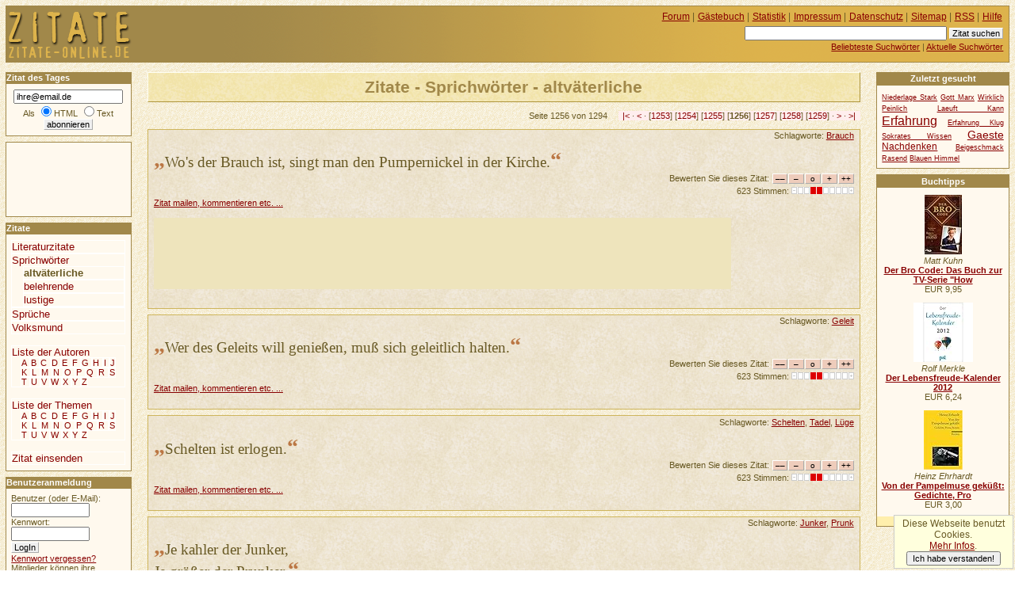

--- FILE ---
content_type: text/html
request_url: https://www.zitate-online.de/sprichwoerter/altvaeterliche/seite1256.html
body_size: 14745
content:
<!DOCTYPE HTML PUBLIC "-//W3C//DTD HTML 4.01//EN" "http://www.w3.org/TR/html4/strict.dtd">
<html lang="de">

  <head>
    <title>ZITATE-ONLINE.DE +++ Sprüche & Zitate +++ Sprichwörter / altväterliche</title>
    <meta http-equiv="content-type" content="text/html; charset=ISO-8859-1">
    <meta http-equiv="content-script-type" content="text/javascript">
    <meta name="description" content="Zitate aus der Rubrik Sprichwörter / altväterliche">
    <meta name="robots" content="NOODP">
    <script src="//www.google-analytics.com/urchin.js" type="text/javascript"></script>
    <script type="text/javascript">
     _uacct = "UA-149892-4";
     urchinTracker();
    </script>
    <script src="/ajax/bewerten.js" type="text/javascript"></script>
    <script src="/ajax/suchvorschlag.js" type="text/javascript"></script>
    <script src="/ajax/autorvorschlag.js" type="text/javascript"></script>
    <script src="/js/funktionen.js" type="text/javascript"></script>
    <link rel="start"  href="/">
    <link rel="contents"  href="/sitemap/">
    <link rel="copyright"  href="/impressum/">
    <link rel="help"  href="/hilfe/">
    
    
    
    
    <link rel="alternate" type="application/rss+xml" href="/zitatdestages.xml" title="Zitat des Tages">
    <link rel="alternate" type="application/rss+xml" href="/neuestezitate.xml" title="Die neuesten 10 Zitate">
    <link rel="stylesheet" type="text/css" href="/css/stil.css">
    
  </head>
  <body>
   <div id="inhalt">
    <h1>Zitate - Sprichwörter - altväterliche</h1><div id="werbungmitte"></div>
   <p class="blaetterleiste">Seite 1256 von 1294 <span class="pfeile"><a href="./" title="erste Seite">|&lt;</a> &middot; <a href="seite1255.html" title="vorherige Seite" rel="prev">&lt;</a> &middot;  [<a href="seite1253.html">1253</a>] [<a href="seite1254.html">1254</a>] [<a href="seite1255.html">1255</a>] [<strong>1256</strong>] [<a href="seite1257.html">1257</a>] [<a href="seite1258.html">1258</a>] [<a href="seite1259.html">1259</a>] &middot; <a href="seite1257.html" title="nächste Seite" rel="next">&gt;</a> &middot; <a href="seite1294.html" title="letzte Seite">&gt;|</a></span>
   </p>
   <div id="witz_3707" class="witz" >
    
     <p class="schlagworte">Schlagworte: <a href="/thema/brauch/">Brauch</a>
     </p>
     
    <p class="witztext">
     <span class="gf">&bdquo;</span>Wo's der Brauch ist, singt man den Pumpernickel in der Kirche.<span class="gf">&ldquo;</span>
    </p>
    <form class="bewertungsleiste" action="/bewerten.php" method="post" id="bewformular3707">
     <p>
      <input type="hidden" name="wid" value="3707" id="wid3707">
      <input type="hidden" name="zahl" value="623" id="zahl3707">
      <input type="hidden" name="punkte" value="-0.8571" id="punkte3707">
      <input type="hidden" name="zurueck" value="/sprichwoerter/altvaeterliche/seite1256.html">
      Bewerten Sie dieses Zitat: <input type="submit" value="&ndash;&ndash;" name="mm" id="mm3707"><input type="submit" value="&ndash;" name="m" id="m3707"><input type="submit" value="o" name="n" id="n3707"><input type="submit" value="+" name="p" id="p3707"><input type="submit" value="++" name="pp" id="pp3707">
     </p>
    </form>

    <p class="bewertung" id="bewertung3707">623 Stimmen: <img title="-0.8571 Punkte" alt="&#8211;" width="79" height="9" class="bewertung" src="/grafik/2r.gif"></p>
    <p class="detaillink">
     <a href="/sprichwoerter/altvaeterliche/3707/wos-der-brauch-ist-singt-man-den-pumpernickel.html" title="Wo's der Brauch ist, singt man den Pumpernickel">Zitat mailen, kommentieren etc. ...</a>
     
    </p>
    <p>




<!-- <a href="http://partners.webmasterplan.com/click.asp?ref=264955&amp;site=3662&amp;type=text&amp;tnb=23" class="extern"  style="font-size: 18px; font-weight: bold; font-family: arial,helvetica;">
Gratis Gedächtnistraining</a><br><span style="font-size: 12px;">Wissenschaftlich fundiert geistige Fitness testen und trainieren.</span>  <img src="http://banners.webmasterplan.com/view.asp?ref=264955&amp;site=3662&amp;type=text&amp;tnb=23&amp;js=1"  WIDTH="1" HEIGHT="1" alt="">
<br><br> //-->

<script type="text/javascript"><!--
google_ad_client = "pub-5140052208900112";
google_ad_width = 728;
google_ad_height = 90;
google_ad_format = "728x90_as";
google_ad_type = "text";
//2007-01-30: zitate-leaderboard-oben
google_ad_channel = "7845978810";
google_color_border = "EEE4CB";
google_color_bg = "EEE4CB";
google_color_link = "880000";
google_color_text = "000000";
google_color_url = "880000";
//--></script>
<script type="text/javascript"
  src="//pagead2.googlesyndication.com/pagead/show_ads.js">
</script>
    </p>
   </div>
   
   <div id="witz_5878" class="witz" >
    
     <p class="schlagworte">Schlagworte: <a href="/thema/geleit/">Geleit</a>
     </p>
     
    <p class="witztext">
     <span class="gf">&bdquo;</span>Wer des Geleits will genießen, muß sich geleitlich halten.<span class="gf">&ldquo;</span>
    </p>
    <form class="bewertungsleiste" action="/bewerten.php" method="post" id="bewformular5878">
     <p>
      <input type="hidden" name="wid" value="5878" id="wid5878">
      <input type="hidden" name="zahl" value="623" id="zahl5878">
      <input type="hidden" name="punkte" value="-0.8571" id="punkte5878">
      <input type="hidden" name="zurueck" value="/sprichwoerter/altvaeterliche/seite1256.html">
      Bewerten Sie dieses Zitat: <input type="submit" value="&ndash;&ndash;" name="mm" id="mm5878"><input type="submit" value="&ndash;" name="m" id="m5878"><input type="submit" value="o" name="n" id="n5878"><input type="submit" value="+" name="p" id="p5878"><input type="submit" value="++" name="pp" id="pp5878">
     </p>
    </form>

    <p class="bewertung" id="bewertung5878">623 Stimmen: <img title="-0.8571 Punkte" alt="&#8211;" width="79" height="9" class="bewertung" src="/grafik/2r.gif"></p>
    <p class="detaillink">
     <a href="/sprichwoerter/altvaeterliche/5878/wer-des-geleits-will-geniessen-muss-sich-geleitlich-halten.html" title="Wer des Geleits will genießen, muß sich geleitlich halten.">Zitat mailen, kommentieren etc. ...</a>
     
    </p>
    <p>
    </p>
   </div>
   
   <div id="witz_11755" class="witz" >
    
     <p class="schlagworte">Schlagworte: <a href="/thema/schelten/">Schelten</a>, <a href="/thema/tadel/">Tadel</a>, <a href="/thema/luege/">Lüge</a>
     </p>
     
    <p class="witztext">
     <span class="gf">&bdquo;</span>Schelten ist erlogen.<span class="gf">&ldquo;</span>
    </p>
    <form class="bewertungsleiste" action="/bewerten.php" method="post" id="bewformular11755">
     <p>
      <input type="hidden" name="wid" value="11755" id="wid11755">
      <input type="hidden" name="zahl" value="623" id="zahl11755">
      <input type="hidden" name="punkte" value="-0.8571" id="punkte11755">
      <input type="hidden" name="zurueck" value="/sprichwoerter/altvaeterliche/seite1256.html">
      Bewerten Sie dieses Zitat: <input type="submit" value="&ndash;&ndash;" name="mm" id="mm11755"><input type="submit" value="&ndash;" name="m" id="m11755"><input type="submit" value="o" name="n" id="n11755"><input type="submit" value="+" name="p" id="p11755"><input type="submit" value="++" name="pp" id="pp11755">
     </p>
    </form>

    <p class="bewertung" id="bewertung11755">623 Stimmen: <img title="-0.8571 Punkte" alt="&#8211;" width="79" height="9" class="bewertung" src="/grafik/2r.gif"></p>
    <p class="detaillink">
     <a href="/sprichwoerter/altvaeterliche/11755/schelten-ist-erlogen.html" title="Schelten ist erlogen.">Zitat mailen, kommentieren etc. ...</a>
     
    </p>
    <p>
    </p>
   </div>
   
   <div id="witz_7903" class="witz" >
    
     <p class="schlagworte">Schlagworte: <a href="/thema/junker/">Junker</a>, <a href="/thema/prunk/">Prunk</a>
     </p>
     
    <p class="witztext">
     <span class="gf">&bdquo;</span>Je kahler der Junker,<br />
 Je größer der Prunker.<span class="gf">&ldquo;</span>
    </p>
    <form class="bewertungsleiste" action="/bewerten.php" method="post" id="bewformular7903">
     <p>
      <input type="hidden" name="wid" value="7903" id="wid7903">
      <input type="hidden" name="zahl" value="623" id="zahl7903">
      <input type="hidden" name="punkte" value="-0.8571" id="punkte7903">
      <input type="hidden" name="zurueck" value="/sprichwoerter/altvaeterliche/seite1256.html">
      Bewerten Sie dieses Zitat: <input type="submit" value="&ndash;&ndash;" name="mm" id="mm7903"><input type="submit" value="&ndash;" name="m" id="m7903"><input type="submit" value="o" name="n" id="n7903"><input type="submit" value="+" name="p" id="p7903"><input type="submit" value="++" name="pp" id="pp7903">
     </p>
    </form>

    <p class="bewertung" id="bewertung7903">623 Stimmen: <img title="-0.8571 Punkte" alt="&#8211;" width="79" height="9" class="bewertung" src="/grafik/2r.gif"></p>
    <p class="detaillink">
     <a href="/sprichwoerter/altvaeterliche/7903/je-kahler-der-junker-je-groesser-der-prunker.html" title="Je kahler der Junker,
 Je größer der Prunker.">Zitat mailen, kommentieren etc. ...</a>
     
    </p>
    <p>
    </p>
   </div>
   
   <div id="witz_7922" class="witz" >
    
     <p class="schlagworte">Schlagworte: <a href="/thema/kaiser/">Kaiser</a>
     </p>
     
    <p class="witztext">
     <span class="gf">&bdquo;</span>Er hat wohl was, wenn der arme Kaiser nur was hätte.<span class="gf">&ldquo;</span>
    </p>
    <form class="bewertungsleiste" action="/bewerten.php" method="post" id="bewformular7922">
     <p>
      <input type="hidden" name="wid" value="7922" id="wid7922">
      <input type="hidden" name="zahl" value="623" id="zahl7922">
      <input type="hidden" name="punkte" value="-0.8571" id="punkte7922">
      <input type="hidden" name="zurueck" value="/sprichwoerter/altvaeterliche/seite1256.html">
      Bewerten Sie dieses Zitat: <input type="submit" value="&ndash;&ndash;" name="mm" id="mm7922"><input type="submit" value="&ndash;" name="m" id="m7922"><input type="submit" value="o" name="n" id="n7922"><input type="submit" value="+" name="p" id="p7922"><input type="submit" value="++" name="pp" id="pp7922">
     </p>
    </form>

    <p class="bewertung" id="bewertung7922">623 Stimmen: <img title="-0.8571 Punkte" alt="&#8211;" width="79" height="9" class="bewertung" src="/grafik/2r.gif"></p>
    <p class="detaillink">
     <a href="/sprichwoerter/altvaeterliche/7922/er-hat-wohl-was-wenn-der-arme-kaiser-nur-was-haette.html" title="Er hat wohl was, wenn der arme Kaiser nur was hätte.">Zitat mailen, kommentieren etc. ...</a>
     
    </p>
    <p>
    </p>
   </div>
   
   <div id="witz_9756" class="witz" >
    
     <p class="schlagworte">Schlagworte: <a href="/thema/mitmachen/">Mitmachen</a>, <a href="/thema/gruppenzwang/">Gruppenzwang</a>
     </p>
     
    <p class="witztext">
     <span class="gf">&bdquo;</span>Wer nicht mitmacht,<br />
 wird ausgelacht.<span class="gf">&ldquo;</span>
    </p>
    <form class="bewertungsleiste" action="/bewerten.php" method="post" id="bewformular9756">
     <p>
      <input type="hidden" name="wid" value="9756" id="wid9756">
      <input type="hidden" name="zahl" value="645" id="zahl9756">
      <input type="hidden" name="punkte" value="-0.8574" id="punkte9756">
      <input type="hidden" name="zurueck" value="/sprichwoerter/altvaeterliche/seite1256.html">
      Bewerten Sie dieses Zitat: <input type="submit" value="&ndash;&ndash;" name="mm" id="mm9756"><input type="submit" value="&ndash;" name="m" id="m9756"><input type="submit" value="o" name="n" id="n9756"><input type="submit" value="+" name="p" id="p9756"><input type="submit" value="++" name="pp" id="pp9756">
     </p>
    </form>

    <p class="bewertung" id="bewertung9756">645 Stimmen: <img title="-0.8574 Punkte" alt="&#8211;" width="79" height="9" class="bewertung" src="/grafik/2r.gif"></p>
    <p class="detaillink">
     <a href="/sprichwoerter/altvaeterliche/9756/wer-nicht-mitmacht-wird-ausgelacht.html" title="Wer nicht mitmacht,
 wird ausgelacht.">Zitat mailen, kommentieren etc. ...</a>
     
    </p>
    <p>
    </p>
   </div>
   
   <div id="witz_9293" class="witz" >
    
     <p class="schlagworte">Schlagworte: <a href="/thema/luege/">Lüge</a>
     </p>
     
    <p class="witztext">
     <span class="gf">&bdquo;</span>Allein lügen am besten.<span class="gf">&ldquo;</span>
    </p>
    <form class="bewertungsleiste" action="/bewerten.php" method="post" id="bewformular9293">
     <p>
      <input type="hidden" name="wid" value="9293" id="wid9293">
      <input type="hidden" name="zahl" value="631" id="zahl9293">
      <input type="hidden" name="punkte" value="-0.8574" id="punkte9293">
      <input type="hidden" name="zurueck" value="/sprichwoerter/altvaeterliche/seite1256.html">
      Bewerten Sie dieses Zitat: <input type="submit" value="&ndash;&ndash;" name="mm" id="mm9293"><input type="submit" value="&ndash;" name="m" id="m9293"><input type="submit" value="o" name="n" id="n9293"><input type="submit" value="+" name="p" id="p9293"><input type="submit" value="++" name="pp" id="pp9293">
     </p>
    </form>

    <p class="bewertung" id="bewertung9293">631 Stimmen: <img title="-0.8574 Punkte" alt="&#8211;" width="79" height="9" class="bewertung" src="/grafik/2r.gif"></p>
    <p class="detaillink">
     <a href="/sprichwoerter/altvaeterliche/9293/allein-luegen-am-besten.html" title="Allein lügen am besten.">Zitat mailen, kommentieren etc. ...</a>
     
    </p>
    <p>
    </p>
   </div>
   
   <div id="witz_9315" class="witz" >
    
     <p class="schlagworte">Schlagworte: <a href="/thema/luege/">Lüge</a>
     </p>
     
    <p class="witztext">
     <span class="gf">&bdquo;</span>Lügen in allen Formaten ist eine große Bibliothek.<span class="gf">&ldquo;</span>
    </p>
    <form class="bewertungsleiste" action="/bewerten.php" method="post" id="bewformular9315">
     <p>
      <input type="hidden" name="wid" value="9315" id="wid9315">
      <input type="hidden" name="zahl" value="631" id="zahl9315">
      <input type="hidden" name="punkte" value="-0.8574" id="punkte9315">
      <input type="hidden" name="zurueck" value="/sprichwoerter/altvaeterliche/seite1256.html">
      Bewerten Sie dieses Zitat: <input type="submit" value="&ndash;&ndash;" name="mm" id="mm9315"><input type="submit" value="&ndash;" name="m" id="m9315"><input type="submit" value="o" name="n" id="n9315"><input type="submit" value="+" name="p" id="p9315"><input type="submit" value="++" name="pp" id="pp9315">
     </p>
    </form>

    <p class="bewertung" id="bewertung9315">631 Stimmen: <img title="-0.8574 Punkte" alt="&#8211;" width="79" height="9" class="bewertung" src="/grafik/2r.gif"></p>
    <p class="detaillink">
     <a href="/sprichwoerter/altvaeterliche/9315/luegen-in-allen-formaten-ist-eine-grosse-bibliothek.html" title="Lügen in allen Formaten ist eine große Bibliothek.">Zitat mailen, kommentieren etc. ...</a>
     
    </p>
    <p>
    </p>
   </div>
   
   <div id="witz_14175" class="witz" >
    
     <p class="schlagworte">Schlagworte: <a href="/thema/wahrheit/">Wahrheit</a>, <a href="/thema/seltenheit/">Seltenheit</a>
     </p>
     
    <p class="witztext">
     <span class="gf">&bdquo;</span>Wahrheit ist ein selten Wildbret.<span class="gf">&ldquo;</span>
    </p>
    <form class="bewertungsleiste" action="/bewerten.php" method="post" id="bewformular14175">
     <p>
      <input type="hidden" name="wid" value="14175" id="wid14175">
      <input type="hidden" name="zahl" value="631" id="zahl14175">
      <input type="hidden" name="punkte" value="-0.8574" id="punkte14175">
      <input type="hidden" name="zurueck" value="/sprichwoerter/altvaeterliche/seite1256.html">
      Bewerten Sie dieses Zitat: <input type="submit" value="&ndash;&ndash;" name="mm" id="mm14175"><input type="submit" value="&ndash;" name="m" id="m14175"><input type="submit" value="o" name="n" id="n14175"><input type="submit" value="+" name="p" id="p14175"><input type="submit" value="++" name="pp" id="pp14175">
     </p>
    </form>

    <p class="bewertung" id="bewertung14175">631 Stimmen: <img title="-0.8574 Punkte" alt="&#8211;" width="79" height="9" class="bewertung" src="/grafik/2r.gif"></p>
    <p class="detaillink">
     <a href="/sprichwoerter/altvaeterliche/14175/wahrheit-ist-ein-selten-wildbret.html" title="Wahrheit ist ein selten Wildbret.">Zitat mailen, kommentieren etc. ...</a>
     
    </p>
    <p>
    </p>
   </div>
   
   <div id="witz_12166" class="witz" >
    
     <p class="schlagworte">Schlagworte: <a href="/thema/schwaben/">Schwaben</a>, <a href="/thema/helden/">Helden</a>, <a href="/thema/frosch/">Frosch</a>
     </p>
     
    <p class="witztext">
     <span class="gf">&bdquo;</span>Hier stehn wir Helden, sprach der Frosch zum Schwaben.<span class="gf">&ldquo;</span>
    </p>
    <form class="bewertungsleiste" action="/bewerten.php" method="post" id="bewformular12166">
     <p>
      <input type="hidden" name="wid" value="12166" id="wid12166">
      <input type="hidden" name="zahl" value="624" id="zahl12166">
      <input type="hidden" name="punkte" value="-0.8574" id="punkte12166">
      <input type="hidden" name="zurueck" value="/sprichwoerter/altvaeterliche/seite1256.html">
      Bewerten Sie dieses Zitat: <input type="submit" value="&ndash;&ndash;" name="mm" id="mm12166"><input type="submit" value="&ndash;" name="m" id="m12166"><input type="submit" value="o" name="n" id="n12166"><input type="submit" value="+" name="p" id="p12166"><input type="submit" value="++" name="pp" id="pp12166">
     </p>
    </form>

    <p class="bewertung" id="bewertung12166">624 Stimmen: <img title="-0.8574 Punkte" alt="&#8211;" width="79" height="9" class="bewertung" src="/grafik/2r.gif"></p>
    <p class="detaillink">
     <a href="/sprichwoerter/altvaeterliche/12166/hier-stehn-wir-helden-sprach-der-frosch-zum-schwaben.html" title="Hier stehn wir Helden, sprach der Frosch zum Schwaben.">Zitat mailen, kommentieren etc. ...</a>
     
    </p>
    <p>
    </p>
   </div>
   
   <p class="blaetterleiste">Seite 1256 von 1294 <span class="pfeile"><a href="./" title="erste Seite">|&lt;</a> &middot; <a href="seite1255.html" title="vorherige Seite">&lt;</a> &middot;  [<a href="./">1</a>] [<a href="seite2.html">2</a>] [<a href="seite3.html">3</a>] [<a href="seite4.html">4</a>] [<a href="seite5.html">5</a>] [<a href="seite6.html">6</a>] [<a href="seite7.html">7</a>] [<a href="seite8.html">8</a>] [<a href="seite9.html">9</a>] [<a href="seite10.html">10</a>] [<a href="seite11.html">11</a>] [<a href="seite12.html">12</a>] [<a href="seite13.html">13</a>] [<a href="seite14.html">14</a>] [<a href="seite15.html">15</a>] [<a href="seite16.html">16</a>] [<a href="seite17.html">17</a>] [<a href="seite18.html">18</a>] [<a href="seite19.html">19</a>] [<a href="seite20.html">20</a>] [<a href="seite21.html">21</a>] [<a href="seite22.html">22</a>] [<a href="seite23.html">23</a>] [<a href="seite24.html">24</a>] [<a href="seite25.html">25</a>] [<a href="seite26.html">26</a>] [<a href="seite27.html">27</a>] [<a href="seite28.html">28</a>] [<a href="seite29.html">29</a>] [<a href="seite30.html">30</a>] [<a href="seite31.html">31</a>] [<a href="seite32.html">32</a>] [<a href="seite33.html">33</a>] [<a href="seite34.html">34</a>] [<a href="seite35.html">35</a>] [<a href="seite36.html">36</a>] [<a href="seite37.html">37</a>] [<a href="seite38.html">38</a>] [<a href="seite39.html">39</a>] [<a href="seite40.html">40</a>] [<a href="seite41.html">41</a>] [<a href="seite42.html">42</a>] [<a href="seite43.html">43</a>] [<a href="seite44.html">44</a>] [<a href="seite45.html">45</a>] [<a href="seite46.html">46</a>] [<a href="seite47.html">47</a>] [<a href="seite48.html">48</a>] [<a href="seite49.html">49</a>] [<a href="seite50.html">50</a>] [<a href="seite51.html">51</a>] [<a href="seite52.html">52</a>] [<a href="seite53.html">53</a>] [<a href="seite54.html">54</a>] [<a href="seite55.html">55</a>] [<a href="seite56.html">56</a>] [<a href="seite57.html">57</a>] [<a href="seite58.html">58</a>] [<a href="seite59.html">59</a>] [<a href="seite60.html">60</a>] [<a href="seite61.html">61</a>] [<a href="seite62.html">62</a>] [<a href="seite63.html">63</a>] [<a href="seite64.html">64</a>] [<a href="seite65.html">65</a>] [<a href="seite66.html">66</a>] [<a href="seite67.html">67</a>] [<a href="seite68.html">68</a>] [<a href="seite69.html">69</a>] [<a href="seite70.html">70</a>] [<a href="seite71.html">71</a>] [<a href="seite72.html">72</a>] [<a href="seite73.html">73</a>] [<a href="seite74.html">74</a>] [<a href="seite75.html">75</a>] [<a href="seite76.html">76</a>] [<a href="seite77.html">77</a>] [<a href="seite78.html">78</a>] [<a href="seite79.html">79</a>] [<a href="seite80.html">80</a>] [<a href="seite81.html">81</a>] [<a href="seite82.html">82</a>] [<a href="seite83.html">83</a>] [<a href="seite84.html">84</a>] [<a href="seite85.html">85</a>] [<a href="seite86.html">86</a>] [<a href="seite87.html">87</a>] [<a href="seite88.html">88</a>] [<a href="seite89.html">89</a>] [<a href="seite90.html">90</a>] [<a href="seite91.html">91</a>] [<a href="seite92.html">92</a>] [<a href="seite93.html">93</a>] [<a href="seite94.html">94</a>] [<a href="seite95.html">95</a>] [<a href="seite96.html">96</a>] [<a href="seite97.html">97</a>] [<a href="seite98.html">98</a>] [<a href="seite99.html">99</a>] [<a href="seite100.html">100</a>] [<a href="seite101.html">101</a>] [<a href="seite102.html">102</a>] [<a href="seite103.html">103</a>] [<a href="seite104.html">104</a>] [<a href="seite105.html">105</a>] [<a href="seite106.html">106</a>] [<a href="seite107.html">107</a>] [<a href="seite108.html">108</a>] [<a href="seite109.html">109</a>] [<a href="seite110.html">110</a>] [<a href="seite111.html">111</a>] [<a href="seite112.html">112</a>] [<a href="seite113.html">113</a>] [<a href="seite114.html">114</a>] [<a href="seite115.html">115</a>] [<a href="seite116.html">116</a>] [<a href="seite117.html">117</a>] [<a href="seite118.html">118</a>] [<a href="seite119.html">119</a>] [<a href="seite120.html">120</a>] [<a href="seite121.html">121</a>] [<a href="seite122.html">122</a>] [<a href="seite123.html">123</a>] [<a href="seite124.html">124</a>] [<a href="seite125.html">125</a>] [<a href="seite126.html">126</a>] [<a href="seite127.html">127</a>] [<a href="seite128.html">128</a>] [<a href="seite129.html">129</a>] [<a href="seite130.html">130</a>] [<a href="seite131.html">131</a>] [<a href="seite132.html">132</a>] [<a href="seite133.html">133</a>] [<a href="seite134.html">134</a>] [<a href="seite135.html">135</a>] [<a href="seite136.html">136</a>] [<a href="seite137.html">137</a>] [<a href="seite138.html">138</a>] [<a href="seite139.html">139</a>] [<a href="seite140.html">140</a>] [<a href="seite141.html">141</a>] [<a href="seite142.html">142</a>] [<a href="seite143.html">143</a>] [<a href="seite144.html">144</a>] [<a href="seite145.html">145</a>] [<a href="seite146.html">146</a>] [<a href="seite147.html">147</a>] [<a href="seite148.html">148</a>] [<a href="seite149.html">149</a>] [<a href="seite150.html">150</a>] [<a href="seite151.html">151</a>] [<a href="seite152.html">152</a>] [<a href="seite153.html">153</a>] [<a href="seite154.html">154</a>] [<a href="seite155.html">155</a>] [<a href="seite156.html">156</a>] [<a href="seite157.html">157</a>] [<a href="seite158.html">158</a>] [<a href="seite159.html">159</a>] [<a href="seite160.html">160</a>] [<a href="seite161.html">161</a>] [<a href="seite162.html">162</a>] [<a href="seite163.html">163</a>] [<a href="seite164.html">164</a>] [<a href="seite165.html">165</a>] [<a href="seite166.html">166</a>] [<a href="seite167.html">167</a>] [<a href="seite168.html">168</a>] [<a href="seite169.html">169</a>] [<a href="seite170.html">170</a>] [<a href="seite171.html">171</a>] [<a href="seite172.html">172</a>] [<a href="seite173.html">173</a>] [<a href="seite174.html">174</a>] [<a href="seite175.html">175</a>] [<a href="seite176.html">176</a>] [<a href="seite177.html">177</a>] [<a href="seite178.html">178</a>] [<a href="seite179.html">179</a>] [<a href="seite180.html">180</a>] [<a href="seite181.html">181</a>] [<a href="seite182.html">182</a>] [<a href="seite183.html">183</a>] [<a href="seite184.html">184</a>] [<a href="seite185.html">185</a>] [<a href="seite186.html">186</a>] [<a href="seite187.html">187</a>] [<a href="seite188.html">188</a>] [<a href="seite189.html">189</a>] [<a href="seite190.html">190</a>] [<a href="seite191.html">191</a>] [<a href="seite192.html">192</a>] [<a href="seite193.html">193</a>] [<a href="seite194.html">194</a>] [<a href="seite195.html">195</a>] [<a href="seite196.html">196</a>] [<a href="seite197.html">197</a>] [<a href="seite198.html">198</a>] [<a href="seite199.html">199</a>] [<a href="seite200.html">200</a>] [<a href="seite201.html">201</a>] [<a href="seite202.html">202</a>] [<a href="seite203.html">203</a>] [<a href="seite204.html">204</a>] [<a href="seite205.html">205</a>] [<a href="seite206.html">206</a>] [<a href="seite207.html">207</a>] [<a href="seite208.html">208</a>] [<a href="seite209.html">209</a>] [<a href="seite210.html">210</a>] [<a href="seite211.html">211</a>] [<a href="seite212.html">212</a>] [<a href="seite213.html">213</a>] [<a href="seite214.html">214</a>] [<a href="seite215.html">215</a>] [<a href="seite216.html">216</a>] [<a href="seite217.html">217</a>] [<a href="seite218.html">218</a>] [<a href="seite219.html">219</a>] [<a href="seite220.html">220</a>] [<a href="seite221.html">221</a>] [<a href="seite222.html">222</a>] [<a href="seite223.html">223</a>] [<a href="seite224.html">224</a>] [<a href="seite225.html">225</a>] [<a href="seite226.html">226</a>] [<a href="seite227.html">227</a>] [<a href="seite228.html">228</a>] [<a href="seite229.html">229</a>] [<a href="seite230.html">230</a>] [<a href="seite231.html">231</a>] [<a href="seite232.html">232</a>] [<a href="seite233.html">233</a>] [<a href="seite234.html">234</a>] [<a href="seite235.html">235</a>] [<a href="seite236.html">236</a>] [<a href="seite237.html">237</a>] [<a href="seite238.html">238</a>] [<a href="seite239.html">239</a>] [<a href="seite240.html">240</a>] [<a href="seite241.html">241</a>] [<a href="seite242.html">242</a>] [<a href="seite243.html">243</a>] [<a href="seite244.html">244</a>] [<a href="seite245.html">245</a>] [<a href="seite246.html">246</a>] [<a href="seite247.html">247</a>] [<a href="seite248.html">248</a>] [<a href="seite249.html">249</a>] [<a href="seite250.html">250</a>] [<a href="seite251.html">251</a>] [<a href="seite252.html">252</a>] [<a href="seite253.html">253</a>] [<a href="seite254.html">254</a>] [<a href="seite255.html">255</a>] [<a href="seite256.html">256</a>] [<a href="seite257.html">257</a>] [<a href="seite258.html">258</a>] [<a href="seite259.html">259</a>] [<a href="seite260.html">260</a>] [<a href="seite261.html">261</a>] [<a href="seite262.html">262</a>] [<a href="seite263.html">263</a>] [<a href="seite264.html">264</a>] [<a href="seite265.html">265</a>] [<a href="seite266.html">266</a>] [<a href="seite267.html">267</a>] [<a href="seite268.html">268</a>] [<a href="seite269.html">269</a>] [<a href="seite270.html">270</a>] [<a href="seite271.html">271</a>] [<a href="seite272.html">272</a>] [<a href="seite273.html">273</a>] [<a href="seite274.html">274</a>] [<a href="seite275.html">275</a>] [<a href="seite276.html">276</a>] [<a href="seite277.html">277</a>] [<a href="seite278.html">278</a>] [<a href="seite279.html">279</a>] [<a href="seite280.html">280</a>] [<a href="seite281.html">281</a>] [<a href="seite282.html">282</a>] [<a href="seite283.html">283</a>] [<a href="seite284.html">284</a>] [<a href="seite285.html">285</a>] [<a href="seite286.html">286</a>] [<a href="seite287.html">287</a>] [<a href="seite288.html">288</a>] [<a href="seite289.html">289</a>] [<a href="seite290.html">290</a>] [<a href="seite291.html">291</a>] [<a href="seite292.html">292</a>] [<a href="seite293.html">293</a>] [<a href="seite294.html">294</a>] [<a href="seite295.html">295</a>] [<a href="seite296.html">296</a>] [<a href="seite297.html">297</a>] [<a href="seite298.html">298</a>] [<a href="seite299.html">299</a>] [<a href="seite300.html">300</a>] [<a href="seite301.html">301</a>] [<a href="seite302.html">302</a>] [<a href="seite303.html">303</a>] [<a href="seite304.html">304</a>] [<a href="seite305.html">305</a>] [<a href="seite306.html">306</a>] [<a href="seite307.html">307</a>] [<a href="seite308.html">308</a>] [<a href="seite309.html">309</a>] [<a href="seite310.html">310</a>] [<a href="seite311.html">311</a>] [<a href="seite312.html">312</a>] [<a href="seite313.html">313</a>] [<a href="seite314.html">314</a>] [<a href="seite315.html">315</a>] [<a href="seite316.html">316</a>] [<a href="seite317.html">317</a>] [<a href="seite318.html">318</a>] [<a href="seite319.html">319</a>] [<a href="seite320.html">320</a>] [<a href="seite321.html">321</a>] [<a href="seite322.html">322</a>] [<a href="seite323.html">323</a>] [<a href="seite324.html">324</a>] [<a href="seite325.html">325</a>] [<a href="seite326.html">326</a>] [<a href="seite327.html">327</a>] [<a href="seite328.html">328</a>] [<a href="seite329.html">329</a>] [<a href="seite330.html">330</a>] [<a href="seite331.html">331</a>] [<a href="seite332.html">332</a>] [<a href="seite333.html">333</a>] [<a href="seite334.html">334</a>] [<a href="seite335.html">335</a>] [<a href="seite336.html">336</a>] [<a href="seite337.html">337</a>] [<a href="seite338.html">338</a>] [<a href="seite339.html">339</a>] [<a href="seite340.html">340</a>] [<a href="seite341.html">341</a>] [<a href="seite342.html">342</a>] [<a href="seite343.html">343</a>] [<a href="seite344.html">344</a>] [<a href="seite345.html">345</a>] [<a href="seite346.html">346</a>] [<a href="seite347.html">347</a>] [<a href="seite348.html">348</a>] [<a href="seite349.html">349</a>] [<a href="seite350.html">350</a>] [<a href="seite351.html">351</a>] [<a href="seite352.html">352</a>] [<a href="seite353.html">353</a>] [<a href="seite354.html">354</a>] [<a href="seite355.html">355</a>] [<a href="seite356.html">356</a>] [<a href="seite357.html">357</a>] [<a href="seite358.html">358</a>] [<a href="seite359.html">359</a>] [<a href="seite360.html">360</a>] [<a href="seite361.html">361</a>] [<a href="seite362.html">362</a>] [<a href="seite363.html">363</a>] [<a href="seite364.html">364</a>] [<a href="seite365.html">365</a>] [<a href="seite366.html">366</a>] [<a href="seite367.html">367</a>] [<a href="seite368.html">368</a>] [<a href="seite369.html">369</a>] [<a href="seite370.html">370</a>] [<a href="seite371.html">371</a>] [<a href="seite372.html">372</a>] [<a href="seite373.html">373</a>] [<a href="seite374.html">374</a>] [<a href="seite375.html">375</a>] [<a href="seite376.html">376</a>] [<a href="seite377.html">377</a>] [<a href="seite378.html">378</a>] [<a href="seite379.html">379</a>] [<a href="seite380.html">380</a>] [<a href="seite381.html">381</a>] [<a href="seite382.html">382</a>] [<a href="seite383.html">383</a>] [<a href="seite384.html">384</a>] [<a href="seite385.html">385</a>] [<a href="seite386.html">386</a>] [<a href="seite387.html">387</a>] [<a href="seite388.html">388</a>] [<a href="seite389.html">389</a>] [<a href="seite390.html">390</a>] [<a href="seite391.html">391</a>] [<a href="seite392.html">392</a>] [<a href="seite393.html">393</a>] [<a href="seite394.html">394</a>] [<a href="seite395.html">395</a>] [<a href="seite396.html">396</a>] [<a href="seite397.html">397</a>] [<a href="seite398.html">398</a>] [<a href="seite399.html">399</a>] [<a href="seite400.html">400</a>] [<a href="seite401.html">401</a>] [<a href="seite402.html">402</a>] [<a href="seite403.html">403</a>] [<a href="seite404.html">404</a>] [<a href="seite405.html">405</a>] [<a href="seite406.html">406</a>] [<a href="seite407.html">407</a>] [<a href="seite408.html">408</a>] [<a href="seite409.html">409</a>] [<a href="seite410.html">410</a>] [<a href="seite411.html">411</a>] [<a href="seite412.html">412</a>] [<a href="seite413.html">413</a>] [<a href="seite414.html">414</a>] [<a href="seite415.html">415</a>] [<a href="seite416.html">416</a>] [<a href="seite417.html">417</a>] [<a href="seite418.html">418</a>] [<a href="seite419.html">419</a>] [<a href="seite420.html">420</a>] [<a href="seite421.html">421</a>] [<a href="seite422.html">422</a>] [<a href="seite423.html">423</a>] [<a href="seite424.html">424</a>] [<a href="seite425.html">425</a>] [<a href="seite426.html">426</a>] [<a href="seite427.html">427</a>] [<a href="seite428.html">428</a>] [<a href="seite429.html">429</a>] [<a href="seite430.html">430</a>] [<a href="seite431.html">431</a>] [<a href="seite432.html">432</a>] [<a href="seite433.html">433</a>] [<a href="seite434.html">434</a>] [<a href="seite435.html">435</a>] [<a href="seite436.html">436</a>] [<a href="seite437.html">437</a>] [<a href="seite438.html">438</a>] [<a href="seite439.html">439</a>] [<a href="seite440.html">440</a>] [<a href="seite441.html">441</a>] [<a href="seite442.html">442</a>] [<a href="seite443.html">443</a>] [<a href="seite444.html">444</a>] [<a href="seite445.html">445</a>] [<a href="seite446.html">446</a>] [<a href="seite447.html">447</a>] [<a href="seite448.html">448</a>] [<a href="seite449.html">449</a>] [<a href="seite450.html">450</a>] [<a href="seite451.html">451</a>] [<a href="seite452.html">452</a>] [<a href="seite453.html">453</a>] [<a href="seite454.html">454</a>] [<a href="seite455.html">455</a>] [<a href="seite456.html">456</a>] [<a href="seite457.html">457</a>] [<a href="seite458.html">458</a>] [<a href="seite459.html">459</a>] [<a href="seite460.html">460</a>] [<a href="seite461.html">461</a>] [<a href="seite462.html">462</a>] [<a href="seite463.html">463</a>] [<a href="seite464.html">464</a>] [<a href="seite465.html">465</a>] [<a href="seite466.html">466</a>] [<a href="seite467.html">467</a>] [<a href="seite468.html">468</a>] [<a href="seite469.html">469</a>] [<a href="seite470.html">470</a>] [<a href="seite471.html">471</a>] [<a href="seite472.html">472</a>] [<a href="seite473.html">473</a>] [<a href="seite474.html">474</a>] [<a href="seite475.html">475</a>] [<a href="seite476.html">476</a>] [<a href="seite477.html">477</a>] [<a href="seite478.html">478</a>] [<a href="seite479.html">479</a>] [<a href="seite480.html">480</a>] [<a href="seite481.html">481</a>] [<a href="seite482.html">482</a>] [<a href="seite483.html">483</a>] [<a href="seite484.html">484</a>] [<a href="seite485.html">485</a>] [<a href="seite486.html">486</a>] [<a href="seite487.html">487</a>] [<a href="seite488.html">488</a>] [<a href="seite489.html">489</a>] [<a href="seite490.html">490</a>] [<a href="seite491.html">491</a>] [<a href="seite492.html">492</a>] [<a href="seite493.html">493</a>] [<a href="seite494.html">494</a>] [<a href="seite495.html">495</a>] [<a href="seite496.html">496</a>] [<a href="seite497.html">497</a>] [<a href="seite498.html">498</a>] [<a href="seite499.html">499</a>] [<a href="seite500.html">500</a>] [<a href="seite501.html">501</a>] [<a href="seite502.html">502</a>] [<a href="seite503.html">503</a>] [<a href="seite504.html">504</a>] [<a href="seite505.html">505</a>] [<a href="seite506.html">506</a>] [<a href="seite507.html">507</a>] [<a href="seite508.html">508</a>] [<a href="seite509.html">509</a>] [<a href="seite510.html">510</a>] [<a href="seite511.html">511</a>] [<a href="seite512.html">512</a>] [<a href="seite513.html">513</a>] [<a href="seite514.html">514</a>] [<a href="seite515.html">515</a>] [<a href="seite516.html">516</a>] [<a href="seite517.html">517</a>] [<a href="seite518.html">518</a>] [<a href="seite519.html">519</a>] [<a href="seite520.html">520</a>] [<a href="seite521.html">521</a>] [<a href="seite522.html">522</a>] [<a href="seite523.html">523</a>] [<a href="seite524.html">524</a>] [<a href="seite525.html">525</a>] [<a href="seite526.html">526</a>] [<a href="seite527.html">527</a>] [<a href="seite528.html">528</a>] [<a href="seite529.html">529</a>] [<a href="seite530.html">530</a>] [<a href="seite531.html">531</a>] [<a href="seite532.html">532</a>] [<a href="seite533.html">533</a>] [<a href="seite534.html">534</a>] [<a href="seite535.html">535</a>] [<a href="seite536.html">536</a>] [<a href="seite537.html">537</a>] [<a href="seite538.html">538</a>] [<a href="seite539.html">539</a>] [<a href="seite540.html">540</a>] [<a href="seite541.html">541</a>] [<a href="seite542.html">542</a>] [<a href="seite543.html">543</a>] [<a href="seite544.html">544</a>] [<a href="seite545.html">545</a>] [<a href="seite546.html">546</a>] [<a href="seite547.html">547</a>] [<a href="seite548.html">548</a>] [<a href="seite549.html">549</a>] [<a href="seite550.html">550</a>] [<a href="seite551.html">551</a>] [<a href="seite552.html">552</a>] [<a href="seite553.html">553</a>] [<a href="seite554.html">554</a>] [<a href="seite555.html">555</a>] [<a href="seite556.html">556</a>] [<a href="seite557.html">557</a>] [<a href="seite558.html">558</a>] [<a href="seite559.html">559</a>] [<a href="seite560.html">560</a>] [<a href="seite561.html">561</a>] [<a href="seite562.html">562</a>] [<a href="seite563.html">563</a>] [<a href="seite564.html">564</a>] [<a href="seite565.html">565</a>] [<a href="seite566.html">566</a>] [<a href="seite567.html">567</a>] [<a href="seite568.html">568</a>] [<a href="seite569.html">569</a>] [<a href="seite570.html">570</a>] [<a href="seite571.html">571</a>] [<a href="seite572.html">572</a>] [<a href="seite573.html">573</a>] [<a href="seite574.html">574</a>] [<a href="seite575.html">575</a>] [<a href="seite576.html">576</a>] [<a href="seite577.html">577</a>] [<a href="seite578.html">578</a>] [<a href="seite579.html">579</a>] [<a href="seite580.html">580</a>] [<a href="seite581.html">581</a>] [<a href="seite582.html">582</a>] [<a href="seite583.html">583</a>] [<a href="seite584.html">584</a>] [<a href="seite585.html">585</a>] [<a href="seite586.html">586</a>] [<a href="seite587.html">587</a>] [<a href="seite588.html">588</a>] [<a href="seite589.html">589</a>] [<a href="seite590.html">590</a>] [<a href="seite591.html">591</a>] [<a href="seite592.html">592</a>] [<a href="seite593.html">593</a>] [<a href="seite594.html">594</a>] [<a href="seite595.html">595</a>] [<a href="seite596.html">596</a>] [<a href="seite597.html">597</a>] [<a href="seite598.html">598</a>] [<a href="seite599.html">599</a>] [<a href="seite600.html">600</a>] [<a href="seite601.html">601</a>] [<a href="seite602.html">602</a>] [<a href="seite603.html">603</a>] [<a href="seite604.html">604</a>] [<a href="seite605.html">605</a>] [<a href="seite606.html">606</a>] [<a href="seite607.html">607</a>] [<a href="seite608.html">608</a>] [<a href="seite609.html">609</a>] [<a href="seite610.html">610</a>] [<a href="seite611.html">611</a>] [<a href="seite612.html">612</a>] [<a href="seite613.html">613</a>] [<a href="seite614.html">614</a>] [<a href="seite615.html">615</a>] [<a href="seite616.html">616</a>] [<a href="seite617.html">617</a>] [<a href="seite618.html">618</a>] [<a href="seite619.html">619</a>] [<a href="seite620.html">620</a>] [<a href="seite621.html">621</a>] [<a href="seite622.html">622</a>] [<a href="seite623.html">623</a>] [<a href="seite624.html">624</a>] [<a href="seite625.html">625</a>] [<a href="seite626.html">626</a>] [<a href="seite627.html">627</a>] [<a href="seite628.html">628</a>] [<a href="seite629.html">629</a>] [<a href="seite630.html">630</a>] [<a href="seite631.html">631</a>] [<a href="seite632.html">632</a>] [<a href="seite633.html">633</a>] [<a href="seite634.html">634</a>] [<a href="seite635.html">635</a>] [<a href="seite636.html">636</a>] [<a href="seite637.html">637</a>] [<a href="seite638.html">638</a>] [<a href="seite639.html">639</a>] [<a href="seite640.html">640</a>] [<a href="seite641.html">641</a>] [<a href="seite642.html">642</a>] [<a href="seite643.html">643</a>] [<a href="seite644.html">644</a>] [<a href="seite645.html">645</a>] [<a href="seite646.html">646</a>] [<a href="seite647.html">647</a>] [<a href="seite648.html">648</a>] [<a href="seite649.html">649</a>] [<a href="seite650.html">650</a>] [<a href="seite651.html">651</a>] [<a href="seite652.html">652</a>] [<a href="seite653.html">653</a>] [<a href="seite654.html">654</a>] [<a href="seite655.html">655</a>] [<a href="seite656.html">656</a>] [<a href="seite657.html">657</a>] [<a href="seite658.html">658</a>] [<a href="seite659.html">659</a>] [<a href="seite660.html">660</a>] [<a href="seite661.html">661</a>] [<a href="seite662.html">662</a>] [<a href="seite663.html">663</a>] [<a href="seite664.html">664</a>] [<a href="seite665.html">665</a>] [<a href="seite666.html">666</a>] [<a href="seite667.html">667</a>] [<a href="seite668.html">668</a>] [<a href="seite669.html">669</a>] [<a href="seite670.html">670</a>] [<a href="seite671.html">671</a>] [<a href="seite672.html">672</a>] [<a href="seite673.html">673</a>] [<a href="seite674.html">674</a>] [<a href="seite675.html">675</a>] [<a href="seite676.html">676</a>] [<a href="seite677.html">677</a>] [<a href="seite678.html">678</a>] [<a href="seite679.html">679</a>] [<a href="seite680.html">680</a>] [<a href="seite681.html">681</a>] [<a href="seite682.html">682</a>] [<a href="seite683.html">683</a>] [<a href="seite684.html">684</a>] [<a href="seite685.html">685</a>] [<a href="seite686.html">686</a>] [<a href="seite687.html">687</a>] [<a href="seite688.html">688</a>] [<a href="seite689.html">689</a>] [<a href="seite690.html">690</a>] [<a href="seite691.html">691</a>] [<a href="seite692.html">692</a>] [<a href="seite693.html">693</a>] [<a href="seite694.html">694</a>] [<a href="seite695.html">695</a>] [<a href="seite696.html">696</a>] [<a href="seite697.html">697</a>] [<a href="seite698.html">698</a>] [<a href="seite699.html">699</a>] [<a href="seite700.html">700</a>] [<a href="seite701.html">701</a>] [<a href="seite702.html">702</a>] [<a href="seite703.html">703</a>] [<a href="seite704.html">704</a>] [<a href="seite705.html">705</a>] [<a href="seite706.html">706</a>] [<a href="seite707.html">707</a>] [<a href="seite708.html">708</a>] [<a href="seite709.html">709</a>] [<a href="seite710.html">710</a>] [<a href="seite711.html">711</a>] [<a href="seite712.html">712</a>] [<a href="seite713.html">713</a>] [<a href="seite714.html">714</a>] [<a href="seite715.html">715</a>] [<a href="seite716.html">716</a>] [<a href="seite717.html">717</a>] [<a href="seite718.html">718</a>] [<a href="seite719.html">719</a>] [<a href="seite720.html">720</a>] [<a href="seite721.html">721</a>] [<a href="seite722.html">722</a>] [<a href="seite723.html">723</a>] [<a href="seite724.html">724</a>] [<a href="seite725.html">725</a>] [<a href="seite726.html">726</a>] [<a href="seite727.html">727</a>] [<a href="seite728.html">728</a>] [<a href="seite729.html">729</a>] [<a href="seite730.html">730</a>] [<a href="seite731.html">731</a>] [<a href="seite732.html">732</a>] [<a href="seite733.html">733</a>] [<a href="seite734.html">734</a>] [<a href="seite735.html">735</a>] [<a href="seite736.html">736</a>] [<a href="seite737.html">737</a>] [<a href="seite738.html">738</a>] [<a href="seite739.html">739</a>] [<a href="seite740.html">740</a>] [<a href="seite741.html">741</a>] [<a href="seite742.html">742</a>] [<a href="seite743.html">743</a>] [<a href="seite744.html">744</a>] [<a href="seite745.html">745</a>] [<a href="seite746.html">746</a>] [<a href="seite747.html">747</a>] [<a href="seite748.html">748</a>] [<a href="seite749.html">749</a>] [<a href="seite750.html">750</a>] [<a href="seite751.html">751</a>] [<a href="seite752.html">752</a>] [<a href="seite753.html">753</a>] [<a href="seite754.html">754</a>] [<a href="seite755.html">755</a>] [<a href="seite756.html">756</a>] [<a href="seite757.html">757</a>] [<a href="seite758.html">758</a>] [<a href="seite759.html">759</a>] [<a href="seite760.html">760</a>] [<a href="seite761.html">761</a>] [<a href="seite762.html">762</a>] [<a href="seite763.html">763</a>] [<a href="seite764.html">764</a>] [<a href="seite765.html">765</a>] [<a href="seite766.html">766</a>] [<a href="seite767.html">767</a>] [<a href="seite768.html">768</a>] [<a href="seite769.html">769</a>] [<a href="seite770.html">770</a>] [<a href="seite771.html">771</a>] [<a href="seite772.html">772</a>] [<a href="seite773.html">773</a>] [<a href="seite774.html">774</a>] [<a href="seite775.html">775</a>] [<a href="seite776.html">776</a>] [<a href="seite777.html">777</a>] [<a href="seite778.html">778</a>] [<a href="seite779.html">779</a>] [<a href="seite780.html">780</a>] [<a href="seite781.html">781</a>] [<a href="seite782.html">782</a>] [<a href="seite783.html">783</a>] [<a href="seite784.html">784</a>] [<a href="seite785.html">785</a>] [<a href="seite786.html">786</a>] [<a href="seite787.html">787</a>] [<a href="seite788.html">788</a>] [<a href="seite789.html">789</a>] [<a href="seite790.html">790</a>] [<a href="seite791.html">791</a>] [<a href="seite792.html">792</a>] [<a href="seite793.html">793</a>] [<a href="seite794.html">794</a>] [<a href="seite795.html">795</a>] [<a href="seite796.html">796</a>] [<a href="seite797.html">797</a>] [<a href="seite798.html">798</a>] [<a href="seite799.html">799</a>] [<a href="seite800.html">800</a>] [<a href="seite801.html">801</a>] [<a href="seite802.html">802</a>] [<a href="seite803.html">803</a>] [<a href="seite804.html">804</a>] [<a href="seite805.html">805</a>] [<a href="seite806.html">806</a>] [<a href="seite807.html">807</a>] [<a href="seite808.html">808</a>] [<a href="seite809.html">809</a>] [<a href="seite810.html">810</a>] [<a href="seite811.html">811</a>] [<a href="seite812.html">812</a>] [<a href="seite813.html">813</a>] [<a href="seite814.html">814</a>] [<a href="seite815.html">815</a>] [<a href="seite816.html">816</a>] [<a href="seite817.html">817</a>] [<a href="seite818.html">818</a>] [<a href="seite819.html">819</a>] [<a href="seite820.html">820</a>] [<a href="seite821.html">821</a>] [<a href="seite822.html">822</a>] [<a href="seite823.html">823</a>] [<a href="seite824.html">824</a>] [<a href="seite825.html">825</a>] [<a href="seite826.html">826</a>] [<a href="seite827.html">827</a>] [<a href="seite828.html">828</a>] [<a href="seite829.html">829</a>] [<a href="seite830.html">830</a>] [<a href="seite831.html">831</a>] [<a href="seite832.html">832</a>] [<a href="seite833.html">833</a>] [<a href="seite834.html">834</a>] [<a href="seite835.html">835</a>] [<a href="seite836.html">836</a>] [<a href="seite837.html">837</a>] [<a href="seite838.html">838</a>] [<a href="seite839.html">839</a>] [<a href="seite840.html">840</a>] [<a href="seite841.html">841</a>] [<a href="seite842.html">842</a>] [<a href="seite843.html">843</a>] [<a href="seite844.html">844</a>] [<a href="seite845.html">845</a>] [<a href="seite846.html">846</a>] [<a href="seite847.html">847</a>] [<a href="seite848.html">848</a>] [<a href="seite849.html">849</a>] [<a href="seite850.html">850</a>] [<a href="seite851.html">851</a>] [<a href="seite852.html">852</a>] [<a href="seite853.html">853</a>] [<a href="seite854.html">854</a>] [<a href="seite855.html">855</a>] [<a href="seite856.html">856</a>] [<a href="seite857.html">857</a>] [<a href="seite858.html">858</a>] [<a href="seite859.html">859</a>] [<a href="seite860.html">860</a>] [<a href="seite861.html">861</a>] [<a href="seite862.html">862</a>] [<a href="seite863.html">863</a>] [<a href="seite864.html">864</a>] [<a href="seite865.html">865</a>] [<a href="seite866.html">866</a>] [<a href="seite867.html">867</a>] [<a href="seite868.html">868</a>] [<a href="seite869.html">869</a>] [<a href="seite870.html">870</a>] [<a href="seite871.html">871</a>] [<a href="seite872.html">872</a>] [<a href="seite873.html">873</a>] [<a href="seite874.html">874</a>] [<a href="seite875.html">875</a>] [<a href="seite876.html">876</a>] [<a href="seite877.html">877</a>] [<a href="seite878.html">878</a>] [<a href="seite879.html">879</a>] [<a href="seite880.html">880</a>] [<a href="seite881.html">881</a>] [<a href="seite882.html">882</a>] [<a href="seite883.html">883</a>] [<a href="seite884.html">884</a>] [<a href="seite885.html">885</a>] [<a href="seite886.html">886</a>] [<a href="seite887.html">887</a>] [<a href="seite888.html">888</a>] [<a href="seite889.html">889</a>] [<a href="seite890.html">890</a>] [<a href="seite891.html">891</a>] [<a href="seite892.html">892</a>] [<a href="seite893.html">893</a>] [<a href="seite894.html">894</a>] [<a href="seite895.html">895</a>] [<a href="seite896.html">896</a>] [<a href="seite897.html">897</a>] [<a href="seite898.html">898</a>] [<a href="seite899.html">899</a>] [<a href="seite900.html">900</a>] [<a href="seite901.html">901</a>] [<a href="seite902.html">902</a>] [<a href="seite903.html">903</a>] [<a href="seite904.html">904</a>] [<a href="seite905.html">905</a>] [<a href="seite906.html">906</a>] [<a href="seite907.html">907</a>] [<a href="seite908.html">908</a>] [<a href="seite909.html">909</a>] [<a href="seite910.html">910</a>] [<a href="seite911.html">911</a>] [<a href="seite912.html">912</a>] [<a href="seite913.html">913</a>] [<a href="seite914.html">914</a>] [<a href="seite915.html">915</a>] [<a href="seite916.html">916</a>] [<a href="seite917.html">917</a>] [<a href="seite918.html">918</a>] [<a href="seite919.html">919</a>] [<a href="seite920.html">920</a>] [<a href="seite921.html">921</a>] [<a href="seite922.html">922</a>] [<a href="seite923.html">923</a>] [<a href="seite924.html">924</a>] [<a href="seite925.html">925</a>] [<a href="seite926.html">926</a>] [<a href="seite927.html">927</a>] [<a href="seite928.html">928</a>] [<a href="seite929.html">929</a>] [<a href="seite930.html">930</a>] [<a href="seite931.html">931</a>] [<a href="seite932.html">932</a>] [<a href="seite933.html">933</a>] [<a href="seite934.html">934</a>] [<a href="seite935.html">935</a>] [<a href="seite936.html">936</a>] [<a href="seite937.html">937</a>] [<a href="seite938.html">938</a>] [<a href="seite939.html">939</a>] [<a href="seite940.html">940</a>] [<a href="seite941.html">941</a>] [<a href="seite942.html">942</a>] [<a href="seite943.html">943</a>] [<a href="seite944.html">944</a>] [<a href="seite945.html">945</a>] [<a href="seite946.html">946</a>] [<a href="seite947.html">947</a>] [<a href="seite948.html">948</a>] [<a href="seite949.html">949</a>] [<a href="seite950.html">950</a>] [<a href="seite951.html">951</a>] [<a href="seite952.html">952</a>] [<a href="seite953.html">953</a>] [<a href="seite954.html">954</a>] [<a href="seite955.html">955</a>] [<a href="seite956.html">956</a>] [<a href="seite957.html">957</a>] [<a href="seite958.html">958</a>] [<a href="seite959.html">959</a>] [<a href="seite960.html">960</a>] [<a href="seite961.html">961</a>] [<a href="seite962.html">962</a>] [<a href="seite963.html">963</a>] [<a href="seite964.html">964</a>] [<a href="seite965.html">965</a>] [<a href="seite966.html">966</a>] [<a href="seite967.html">967</a>] [<a href="seite968.html">968</a>] [<a href="seite969.html">969</a>] [<a href="seite970.html">970</a>] [<a href="seite971.html">971</a>] [<a href="seite972.html">972</a>] [<a href="seite973.html">973</a>] [<a href="seite974.html">974</a>] [<a href="seite975.html">975</a>] [<a href="seite976.html">976</a>] [<a href="seite977.html">977</a>] [<a href="seite978.html">978</a>] [<a href="seite979.html">979</a>] [<a href="seite980.html">980</a>] [<a href="seite981.html">981</a>] [<a href="seite982.html">982</a>] [<a href="seite983.html">983</a>] [<a href="seite984.html">984</a>] [<a href="seite985.html">985</a>] [<a href="seite986.html">986</a>] [<a href="seite987.html">987</a>] [<a href="seite988.html">988</a>] [<a href="seite989.html">989</a>] [<a href="seite990.html">990</a>] [<a href="seite991.html">991</a>] [<a href="seite992.html">992</a>] [<a href="seite993.html">993</a>] [<a href="seite994.html">994</a>] [<a href="seite995.html">995</a>] [<a href="seite996.html">996</a>] [<a href="seite997.html">997</a>] [<a href="seite998.html">998</a>] [<a href="seite999.html">999</a>] [<a href="seite1000.html">1000</a>] [<a href="seite1001.html">1001</a>] [<a href="seite1002.html">1002</a>] [<a href="seite1003.html">1003</a>] [<a href="seite1004.html">1004</a>] [<a href="seite1005.html">1005</a>] [<a href="seite1006.html">1006</a>] [<a href="seite1007.html">1007</a>] [<a href="seite1008.html">1008</a>] [<a href="seite1009.html">1009</a>] [<a href="seite1010.html">1010</a>] [<a href="seite1011.html">1011</a>] [<a href="seite1012.html">1012</a>] [<a href="seite1013.html">1013</a>] [<a href="seite1014.html">1014</a>] [<a href="seite1015.html">1015</a>] [<a href="seite1016.html">1016</a>] [<a href="seite1017.html">1017</a>] [<a href="seite1018.html">1018</a>] [<a href="seite1019.html">1019</a>] [<a href="seite1020.html">1020</a>] [<a href="seite1021.html">1021</a>] [<a href="seite1022.html">1022</a>] [<a href="seite1023.html">1023</a>] [<a href="seite1024.html">1024</a>] [<a href="seite1025.html">1025</a>] [<a href="seite1026.html">1026</a>] [<a href="seite1027.html">1027</a>] [<a href="seite1028.html">1028</a>] [<a href="seite1029.html">1029</a>] [<a href="seite1030.html">1030</a>] [<a href="seite1031.html">1031</a>] [<a href="seite1032.html">1032</a>] [<a href="seite1033.html">1033</a>] [<a href="seite1034.html">1034</a>] [<a href="seite1035.html">1035</a>] [<a href="seite1036.html">1036</a>] [<a href="seite1037.html">1037</a>] [<a href="seite1038.html">1038</a>] [<a href="seite1039.html">1039</a>] [<a href="seite1040.html">1040</a>] [<a href="seite1041.html">1041</a>] [<a href="seite1042.html">1042</a>] [<a href="seite1043.html">1043</a>] [<a href="seite1044.html">1044</a>] [<a href="seite1045.html">1045</a>] [<a href="seite1046.html">1046</a>] [<a href="seite1047.html">1047</a>] [<a href="seite1048.html">1048</a>] [<a href="seite1049.html">1049</a>] [<a href="seite1050.html">1050</a>] [<a href="seite1051.html">1051</a>] [<a href="seite1052.html">1052</a>] [<a href="seite1053.html">1053</a>] [<a href="seite1054.html">1054</a>] [<a href="seite1055.html">1055</a>] [<a href="seite1056.html">1056</a>] [<a href="seite1057.html">1057</a>] [<a href="seite1058.html">1058</a>] [<a href="seite1059.html">1059</a>] [<a href="seite1060.html">1060</a>] [<a href="seite1061.html">1061</a>] [<a href="seite1062.html">1062</a>] [<a href="seite1063.html">1063</a>] [<a href="seite1064.html">1064</a>] [<a href="seite1065.html">1065</a>] [<a href="seite1066.html">1066</a>] [<a href="seite1067.html">1067</a>] [<a href="seite1068.html">1068</a>] [<a href="seite1069.html">1069</a>] [<a href="seite1070.html">1070</a>] [<a href="seite1071.html">1071</a>] [<a href="seite1072.html">1072</a>] [<a href="seite1073.html">1073</a>] [<a href="seite1074.html">1074</a>] [<a href="seite1075.html">1075</a>] [<a href="seite1076.html">1076</a>] [<a href="seite1077.html">1077</a>] [<a href="seite1078.html">1078</a>] [<a href="seite1079.html">1079</a>] [<a href="seite1080.html">1080</a>] [<a href="seite1081.html">1081</a>] [<a href="seite1082.html">1082</a>] [<a href="seite1083.html">1083</a>] [<a href="seite1084.html">1084</a>] [<a href="seite1085.html">1085</a>] [<a href="seite1086.html">1086</a>] [<a href="seite1087.html">1087</a>] [<a href="seite1088.html">1088</a>] [<a href="seite1089.html">1089</a>] [<a href="seite1090.html">1090</a>] [<a href="seite1091.html">1091</a>] [<a href="seite1092.html">1092</a>] [<a href="seite1093.html">1093</a>] [<a href="seite1094.html">1094</a>] [<a href="seite1095.html">1095</a>] [<a href="seite1096.html">1096</a>] [<a href="seite1097.html">1097</a>] [<a href="seite1098.html">1098</a>] [<a href="seite1099.html">1099</a>] [<a href="seite1100.html">1100</a>] [<a href="seite1101.html">1101</a>] [<a href="seite1102.html">1102</a>] [<a href="seite1103.html">1103</a>] [<a href="seite1104.html">1104</a>] [<a href="seite1105.html">1105</a>] [<a href="seite1106.html">1106</a>] [<a href="seite1107.html">1107</a>] [<a href="seite1108.html">1108</a>] [<a href="seite1109.html">1109</a>] [<a href="seite1110.html">1110</a>] [<a href="seite1111.html">1111</a>] [<a href="seite1112.html">1112</a>] [<a href="seite1113.html">1113</a>] [<a href="seite1114.html">1114</a>] [<a href="seite1115.html">1115</a>] [<a href="seite1116.html">1116</a>] [<a href="seite1117.html">1117</a>] [<a href="seite1118.html">1118</a>] [<a href="seite1119.html">1119</a>] [<a href="seite1120.html">1120</a>] [<a href="seite1121.html">1121</a>] [<a href="seite1122.html">1122</a>] [<a href="seite1123.html">1123</a>] [<a href="seite1124.html">1124</a>] [<a href="seite1125.html">1125</a>] [<a href="seite1126.html">1126</a>] [<a href="seite1127.html">1127</a>] [<a href="seite1128.html">1128</a>] [<a href="seite1129.html">1129</a>] [<a href="seite1130.html">1130</a>] [<a href="seite1131.html">1131</a>] [<a href="seite1132.html">1132</a>] [<a href="seite1133.html">1133</a>] [<a href="seite1134.html">1134</a>] [<a href="seite1135.html">1135</a>] [<a href="seite1136.html">1136</a>] [<a href="seite1137.html">1137</a>] [<a href="seite1138.html">1138</a>] [<a href="seite1139.html">1139</a>] [<a href="seite1140.html">1140</a>] [<a href="seite1141.html">1141</a>] [<a href="seite1142.html">1142</a>] [<a href="seite1143.html">1143</a>] [<a href="seite1144.html">1144</a>] [<a href="seite1145.html">1145</a>] [<a href="seite1146.html">1146</a>] [<a href="seite1147.html">1147</a>] [<a href="seite1148.html">1148</a>] [<a href="seite1149.html">1149</a>] [<a href="seite1150.html">1150</a>] [<a href="seite1151.html">1151</a>] [<a href="seite1152.html">1152</a>] [<a href="seite1153.html">1153</a>] [<a href="seite1154.html">1154</a>] [<a href="seite1155.html">1155</a>] [<a href="seite1156.html">1156</a>] [<a href="seite1157.html">1157</a>] [<a href="seite1158.html">1158</a>] [<a href="seite1159.html">1159</a>] [<a href="seite1160.html">1160</a>] [<a href="seite1161.html">1161</a>] [<a href="seite1162.html">1162</a>] [<a href="seite1163.html">1163</a>] [<a href="seite1164.html">1164</a>] [<a href="seite1165.html">1165</a>] [<a href="seite1166.html">1166</a>] [<a href="seite1167.html">1167</a>] [<a href="seite1168.html">1168</a>] [<a href="seite1169.html">1169</a>] [<a href="seite1170.html">1170</a>] [<a href="seite1171.html">1171</a>] [<a href="seite1172.html">1172</a>] [<a href="seite1173.html">1173</a>] [<a href="seite1174.html">1174</a>] [<a href="seite1175.html">1175</a>] [<a href="seite1176.html">1176</a>] [<a href="seite1177.html">1177</a>] [<a href="seite1178.html">1178</a>] [<a href="seite1179.html">1179</a>] [<a href="seite1180.html">1180</a>] [<a href="seite1181.html">1181</a>] [<a href="seite1182.html">1182</a>] [<a href="seite1183.html">1183</a>] [<a href="seite1184.html">1184</a>] [<a href="seite1185.html">1185</a>] [<a href="seite1186.html">1186</a>] [<a href="seite1187.html">1187</a>] [<a href="seite1188.html">1188</a>] [<a href="seite1189.html">1189</a>] [<a href="seite1190.html">1190</a>] [<a href="seite1191.html">1191</a>] [<a href="seite1192.html">1192</a>] [<a href="seite1193.html">1193</a>] [<a href="seite1194.html">1194</a>] [<a href="seite1195.html">1195</a>] [<a href="seite1196.html">1196</a>] [<a href="seite1197.html">1197</a>] [<a href="seite1198.html">1198</a>] [<a href="seite1199.html">1199</a>] [<a href="seite1200.html">1200</a>] [<a href="seite1201.html">1201</a>] [<a href="seite1202.html">1202</a>] [<a href="seite1203.html">1203</a>] [<a href="seite1204.html">1204</a>] [<a href="seite1205.html">1205</a>] [<a href="seite1206.html">1206</a>] [<a href="seite1207.html">1207</a>] [<a href="seite1208.html">1208</a>] [<a href="seite1209.html">1209</a>] [<a href="seite1210.html">1210</a>] [<a href="seite1211.html">1211</a>] [<a href="seite1212.html">1212</a>] [<a href="seite1213.html">1213</a>] [<a href="seite1214.html">1214</a>] [<a href="seite1215.html">1215</a>] [<a href="seite1216.html">1216</a>] [<a href="seite1217.html">1217</a>] [<a href="seite1218.html">1218</a>] [<a href="seite1219.html">1219</a>] [<a href="seite1220.html">1220</a>] [<a href="seite1221.html">1221</a>] [<a href="seite1222.html">1222</a>] [<a href="seite1223.html">1223</a>] [<a href="seite1224.html">1224</a>] [<a href="seite1225.html">1225</a>] [<a href="seite1226.html">1226</a>] [<a href="seite1227.html">1227</a>] [<a href="seite1228.html">1228</a>] [<a href="seite1229.html">1229</a>] [<a href="seite1230.html">1230</a>] [<a href="seite1231.html">1231</a>] [<a href="seite1232.html">1232</a>] [<a href="seite1233.html">1233</a>] [<a href="seite1234.html">1234</a>] [<a href="seite1235.html">1235</a>] [<a href="seite1236.html">1236</a>] [<a href="seite1237.html">1237</a>] [<a href="seite1238.html">1238</a>] [<a href="seite1239.html">1239</a>] [<a href="seite1240.html">1240</a>] [<a href="seite1241.html">1241</a>] [<a href="seite1242.html">1242</a>] [<a href="seite1243.html">1243</a>] [<a href="seite1244.html">1244</a>] [<a href="seite1245.html">1245</a>] [<a href="seite1246.html">1246</a>] [<a href="seite1247.html">1247</a>] [<a href="seite1248.html">1248</a>] [<a href="seite1249.html">1249</a>] [<a href="seite1250.html">1250</a>] [<a href="seite1251.html">1251</a>] [<a href="seite1252.html">1252</a>] [<a href="seite1253.html">1253</a>] [<a href="seite1254.html">1254</a>] [<a href="seite1255.html">1255</a>] [<strong>1256</strong>] [<a href="seite1257.html">1257</a>] [<a href="seite1258.html">1258</a>] [<a href="seite1259.html">1259</a>] [<a href="seite1260.html">1260</a>] [<a href="seite1261.html">1261</a>] [<a href="seite1262.html">1262</a>] [<a href="seite1263.html">1263</a>] [<a href="seite1264.html">1264</a>] [<a href="seite1265.html">1265</a>] [<a href="seite1266.html">1266</a>] [<a href="seite1267.html">1267</a>] [<a href="seite1268.html">1268</a>] [<a href="seite1269.html">1269</a>] [<a href="seite1270.html">1270</a>] [<a href="seite1271.html">1271</a>] [<a href="seite1272.html">1272</a>] [<a href="seite1273.html">1273</a>] [<a href="seite1274.html">1274</a>] [<a href="seite1275.html">1275</a>] [<a href="seite1276.html">1276</a>] [<a href="seite1277.html">1277</a>] [<a href="seite1278.html">1278</a>] [<a href="seite1279.html">1279</a>] [<a href="seite1280.html">1280</a>] [<a href="seite1281.html">1281</a>] [<a href="seite1282.html">1282</a>] [<a href="seite1283.html">1283</a>] [<a href="seite1284.html">1284</a>] [<a href="seite1285.html">1285</a>] [<a href="seite1286.html">1286</a>] [<a href="seite1287.html">1287</a>] [<a href="seite1288.html">1288</a>] [<a href="seite1289.html">1289</a>] [<a href="seite1290.html">1290</a>] [<a href="seite1291.html">1291</a>] [<a href="seite1292.html">1292</a>] [<a href="seite1293.html">1293</a>] [<a href="seite1294.html">1294</a>] &middot; <a href="seite1257.html" title="nächste Seite">&gt;</a> &middot; <a href="seite1294.html" title="letzte Seite">&gt;|</a></span>
   </p>
    <p>Liste der <a href="uebersicht1.html">Zitate zum Thema Sprichwörter / altväterliche</a></p>
      <div id="rechts">


    <h2 class="infokasten">Zuletzt gesucht</h2>
    <div class="seitenkasten">

   <ul class="flach tagwolke">
     <li class="tag1"><a href="/stichworte/niederlage-stark/">Niederlage Stark</a></li>
     <li class="tag1"><a href="/stichworte/gott-marx/">Gott Marx</a></li>
     <li class="tag1"><a href="/stichworte/wirklich-peinlich/">Wirklich Peinlich</a></li>
     <li class="tag1"><a href="/stichworte/laeuft-kann/">Laeuft Kann</a></li>
     <li class="tag5"><a href="/stichworte/erfahrung/">Erfahrung</a></li>
     <li class="tag1"><a href="/stichworte/erfahrung-klug/">Erfahrung Klug</a></li>
     <li class="tag1"><a href="/stichworte/sokrates-wissen/">Sokrates Wissen</a></li>
     <li class="tag4"><a href="/stichworte/gaeste/">Gaeste</a></li>
     <li class="tag3"><a href="/stichworte/nachdenken/">Nachdenken</a></li>
     <li class="tag1"><a href="/stichworte/beigeschmack/">Beigeschmack</a></li>
     <li class="tag1"><a href="/stichworte/rasend/">Rasend</a></li>
     <li class="tag1"><a href="/stichworte/blauen-himmel/">Blauen Himmel</a></li>
   </ul>    </div>
   <div class="werbung">
<h2>Buchtipps</h2>
<div class="buch"><a href="http://www.amazon.de/exec/obidos/ASIN/386883091X/hahadewitzpor-21" class="extern" rel="nofollow"><img src="https://images-eu.ssl-images-amazon.com/images/I/41eEqPndYvL._SL75_.jpg" alt="Der Bro Code: Das Buch zur TV-" width="47" height="75" title="Matt Kuhn: Der Bro Code: Das Buch zur TV-Serie &#34;How I met your Mother&#34;"></a><br><em>Matt Kuhn</em><br><strong><a href="http://www.amazon.de/exec/obidos/ASIN/386883091X/hahadewitzpor-21" rel="nofollow" title="Matt Kuhn: Der Bro Code: Das Buch zur TV-Serie &#34;How I met your Mother&#34;" class="extern">Der Bro Code: Das Buch zur TV-Serie "How</a></strong><br>EUR 9,95<br></div>
<div class="buch"><a href="http://www.amazon.de/exec/obidos/ASIN/3923614446/hahadewitzpor-21" class="extern" rel="nofollow"><img src="https://images-eu.ssl-images-amazon.com/images/I/41En-ekPqzL._SL75_.jpg" alt="Der Lebensfreude-Kalender 2012" width="75" height="75" title="Rolf Merkle: Der Lebensfreude-Kalender 2012"></a><br><em>Rolf Merkle</em><br><strong><a href="http://www.amazon.de/exec/obidos/ASIN/3923614446/hahadewitzpor-21" rel="nofollow" title="Rolf Merkle: Der Lebensfreude-Kalender 2012" class="extern">Der Lebensfreude-Kalender 2012</a></strong><br>EUR 6,24<br></div>
<div class="buch"><a href="http://www.amazon.de/exec/obidos/ASIN/3150183324/hahadewitzpor-21" class="extern" rel="nofollow"><img src="https://images-eu.ssl-images-amazon.com/images/I/41qyqtxeb2L._SL75_.jpg" alt="Von der Pampelmuse geküßt: Ged" width="49" height="75" title="Heinz Ehrhardt: Von der Pampelmuse geküßt: Gedichte, Prosa, Szenen"></a><br><em>Heinz Ehrhardt</em><br><strong><a href="http://www.amazon.de/exec/obidos/ASIN/3150183324/hahadewitzpor-21" rel="nofollow" title="Heinz Ehrhardt: Von der Pampelmuse geküßt: Gedichte, Prosa, Szenen" class="extern">Von der Pampelmuse geküßt: Gedichte, Pro</a></strong><br>EUR 3,00<br></div>
<div class="amlink"><a href="http://www.amazon.de/exec/obidos/redirect?tag=hahadewitzpor-21&amp;creative=6742&amp;camp=1638&amp;link_code=ur2" class="extern" rel="nofollow">Amazon</a></div>    </div>

  </div>


   </div>
   <div id="links">
      <h2 class="infokasten">Zitat des Tages</h2>
      <form id="wdtabo" class="seitenkasten" action="/abonnieren.php" method="post">
        <div>
         <input alt="E-Mail" type="text" name="email" value="ihre@email.de" class="maxeingabefeld" onfocus="if(this.value=='ihre@email.de') this.value='';"><br>
         Als <input type="radio" name="htmltext" checked="checked" id="mailhtml" value="0"><label for="mailhtml">HTML</label>
         <input type="radio" name="htmltext" id="mailtext" value="1"><label for="mailtext">Text</label><br>
         <input type="submit" value="abonnieren" class="absendebutton">
        </div>
      </form>
<div id="werbungoben">
<script type="text/javascript"><!--
google_ad_client = "pub-5140052208900112";
google_ad_width = 120;
google_ad_height = 90;
google_ad_format = "120x90_0ads_al";
//2007-01-30: zitate-linkblock
google_ad_channel = "8166276088";
google_color_border = "FFF9EE";
google_color_bg = "FFF9EE";
google_color_link = "880000";
google_color_text = "000000";
google_color_url = "880000";
//--></script>
<script type="text/javascript"
  src="https://pagead2.googlesyndication.com/pagead/show_ads.js">
</script>
</div>
     <h2 class="infokasten">Zitate</h2>
     <ul id="navigation" class="seitenkasten">
      <li>
     <a href="/literaturzitate/">Literaturzitate</a>
      </li>
      <li class="aktuell">
     <a href="/sprichwoerter/">Sprichwörter</a>
       <ul>
        <li><strong>altväterliche</strong></li>
        <li><a href="/sprichwoerter/belehrende/">belehrende</a></li>
        <li><a href="/sprichwoerter/lustige/">lustige</a></li>
       </ul>
      </li>
      <li>
     <a href="/sprueche/">Sprüche</a>
      </li>
      <li>
     <a href="/volksmund/">Volksmund</a>
      </li>
      <li class="extra">
       <a href="/autor/">Liste der Autoren</a>
  
       <ul class="flach">
        <li>
         <a href="/autor/a/">A</a>
        </li>
        <li>
         <a href="/autor/b/">B</a>
        </li>
        <li>
         <a href="/autor/c/">C</a>
        </li>
        <li>
         <a href="/autor/d/">D</a>
        </li>
        <li>
         <a href="/autor/e/">E</a>
        </li>
        <li>
         <a href="/autor/f/">F</a>
        </li>
        <li>
         <a href="/autor/g/">G</a>
        </li>
        <li>
         <a href="/autor/h/">H</a>
        </li>
        <li>
         <a href="/autor/i/">I</a>
        </li>
        <li>
         <a href="/autor/j/">J</a>
        </li>
        <li>
         <a href="/autor/k/">K</a>
        </li>
        <li>
         <a href="/autor/l/">L</a>
        </li>
        <li>
         <a href="/autor/m/">M</a>
        </li>
        <li>
         <a href="/autor/n/">N</a>
        </li>
        <li>
         <a href="/autor/o/">O</a>
        </li>
        <li>
         <a href="/autor/p/">P</a>
        </li>
        <li>
         <a href="/autor/q/">Q</a>
        </li>
        <li>
         <a href="/autor/r/">R</a>
        </li>
        <li>
         <a href="/autor/s/">S</a>
        </li>
        <li>
         <a href="/autor/t/">T</a>
        </li>
        <li>
         <a href="/autor/u/">U</a>
        </li>
        <li>
         <a href="/autor/v/">V</a>
        </li>
        <li>
         <a href="/autor/w/">W</a>
        </li>
        <li>
         <a href="/autor/x/">X</a>
        </li>
        <li>
         <a href="/autor/y/">Y</a>
        </li>
        <li>
         <a href="/autor/z/">Z</a>
        </li>
       </ul>
      </li>
      <li class="extra">
       <a href="/thema/">Liste der Themen</a>

  
       <ul class="flach">
        <li>
         <a href="/thema/a/uebersicht/">A</a>
        </li>
        <li>
         <a href="/thema/b/uebersicht/">B</a>
        </li>
        <li>
         <a href="/thema/c/uebersicht/">C</a>
        </li>
        <li>
         <a href="/thema/d/uebersicht/">D</a>
        </li>
        <li>
         <a href="/thema/e/uebersicht/">E</a>
        </li>
        <li>
         <a href="/thema/f/uebersicht/">F</a>
        </li>
        <li>
         <a href="/thema/g/uebersicht/">G</a>
        </li>
        <li>
         <a href="/thema/h/uebersicht/">H</a>
        </li>
        <li>
         <a href="/thema/i/uebersicht/">I</a>
        </li>
        <li>
         <a href="/thema/j/uebersicht/">J</a>
        </li>
        <li>
         <a href="/thema/k/uebersicht/">K</a>
        </li>
        <li>
         <a href="/thema/l/uebersicht/">L</a>
        </li>
        <li>
         <a href="/thema/m/uebersicht/">M</a>
        </li>
        <li>
         <a href="/thema/n/uebersicht/">N</a>
        </li>
        <li>
         <a href="/thema/o/uebersicht/">O</a>
        </li>
        <li>
         <a href="/thema/p/uebersicht/">P</a>
        </li>
        <li>
         <a href="/thema/q/uebersicht/">Q</a>
        </li>
        <li>
         <a href="/thema/r/uebersicht/">R</a>
        </li>
        <li>
         <a href="/thema/s/uebersicht/">S</a>
        </li>
        <li>
         <a href="/thema/t/uebersicht/">T</a>
        </li>
        <li>
         <a href="/thema/u/uebersicht/">U</a>
        </li>
        <li>
         <a href="/thema/v/uebersicht/">V</a>
        </li>
        <li>
         <a href="/thema/w/uebersicht/">W</a>
        </li>
        <li>
         <a href="/thema/x/uebersicht/">X</a>
        </li>
        <li>
         <a href="/thema/y/uebersicht/">Y</a>
        </li>
        <li>
         <a href="/thema/z/uebersicht/">Z</a>
        </li>
       </ul>
      </li>
      <li class="extra"><a href="/zitat-einsenden/">Zitat einsenden</a></li>
     </ul>
   <h2 class="infokasten">Benutzeranmeldung</h2>
   <form action="/anmelden.php" method="post" id="loginfeld" class="seitenkasten">
    <p class="eingabefelder">
     <label for="benutzer">Benutzer (oder E-Mail):</label><br><input id="benutzer" type="text" alt="Benutzer" name="benutzer" value="" size="12"><br>
     <label for="passwort">Kennwort:</label><br><input id="passwort" type="password" alt="Kennwort" name="passwort" value="" size="12"><br>
     <input type="hidden" name="zurueck" value="/sprichwoerter/altvaeterliche/seite1256.html">
    </p>
    <p class="absendebutton">
     <input type="submit" value="LogIn" class="absendebutton"><br>
     <a href="/kwvergessen.php">Kennwort vergessen?</a>
    </p>
    <p>
     Mitglieder können ihre Lieblingszitate verwalten, im Forum diskutieren u.v.m. ...
     <br><a href="/registrieren.php">Schon angemeldet?</a><br>
     <a href="/benutzer/">Mitgliederliste</a><br>
    </p>
   </form>
  <h2 class="infokasten">Für Ihre Homepage</h2>
  <div id="webserviceinfo" class="seitenkasten">
   <ul>
    <li><a href="/servicetagestip/">Das Zitat des Tages</a></li>
    <li><a href="/servicezufallstext/">Das Zufallszitat</a></li>
    <li><a href="/module-plugins/">Module für WP/Joomla</a></li>
   </ul>
  </div>
 
  <h2 class="infokasten">Aktuelle Kommentare</h2>
  <div id="kommentarliste"  class="seitenkasten">
   <ul class="flach">
    <li>
      <p>
       <em> 25.09.2025, 01:55 Uhr</em>
       <strong><a href="/sprueche/politiker/16728/wir-koennen-nicht-alles-tun-aber-wir-muessen.html">Wir können nicht a...</a></strong><br>
       <em>hsm</em>:
       <a href="/sprueche/politiker/16728/wir-koennen-nicht-alles-tun-aber-wir-muessen.html#kommentar61842">Oft ist es besser etwas zu lassen, auch wenn man es tun könnte....</a>

     </p>
    </li>
    <li>
      <p>
       <em> 19.09.2025, 16:09 Uhr</em>
       <strong><a href="/sprichwoerter/altvaeterliche/4685/was-einer-gern-isst-das-ist-seine-speise.html">Was einer gern ißt...</a></strong><br>
       <em>hsm</em>:
       <a href="/sprichwoerter/altvaeterliche/4685/was-einer-gern-isst-das-ist-seine-speise.html#kommentar61841">Stimmt - und eine Kalorie kommt nicht allein.&#9749;&amp;#1 29360; &#128579;...</a>

     </p>
    </li>
    <li>
      <p>
       <em> 18.09.2025, 11:50 Uhr</em>
       <strong><a href="/sprichwoerter/altvaeterliche/4708/ewig-ist-ein-langer-kauf.html">Ewig ist ein lange...</a></strong><br>
       <em>hsm</em>:
       <a href="/sprichwoerter/altvaeterliche/4708/ewig-ist-ein-langer-kauf.html#kommentar61840">Zum Glück ist unser Leben nicht dehnbar wie Zeit und Raum.
Stellt euch mal eine...</a>

     </p>
    </li>
    <li>
      <p>
       <em> 04.09.2025, 10:46 Uhr</em>
       <strong><a href="/sprichwoerter/altvaeterliche/8885/des-menschen-leben-haengt-an-einem-zwirnsfaden.html">Des Menschen Leben...</a></strong><br>
       <em>hsm</em>:
       <a href="/sprichwoerter/altvaeterliche/8885/des-menschen-leben-haengt-an-einem-zwirnsfaden.html#kommentar61839">Und manchmal kann das Leben ein
ganz schönes Arschloch sein....</a>

     </p>
    </li>
    <li>
      <p>
       <em> 22.08.2025, 13:49 Uhr</em>
       <strong><a href="/sprueche/prominente/16944/wenn-die-menschen-nur-ueber-dinge-reden-wuerden.html">Wenn die Menschen ...</a></strong><br>
       <em>hsm</em>:
       <a href="/sprueche/prominente/16944/wenn-die-menschen-nur-ueber-dinge-reden-wuerden.html#kommentar61838">Man kann doch aber auch mit netten Menschen ein entspanntes und
gemütliches Pla...</a>

     </p>
    </li>
    <li>
      <p>
       <em> 22.08.2025, 09:30 Uhr</em>
       <strong><a href="/literaturzitate/allgemein/19788/nur-wer-sein-ziel-kennt-findet-den-weg.html">Nur wer sein Ziel ...</a></strong><br>
       <em>hsm</em>:
       <a href="/literaturzitate/allgemein/19788/nur-wer-sein-ziel-kennt-findet-den-weg.html#kommentar61837">Allerdings: Umwege erhöhen die Ortskenntnisse - und sie sind wertvoll und bereic...</a>

     </p>
    </li>
    </ul>
    <p><em><a href="/kommentare/">weitere Kommentare ...</a></em></p>
   </div>   
  <h2 class="infokasten">Aktuelle Forenbeiträge</h2>     
  <div id="forumsliste"  class="seitenkasten">
   <ul class="flach">
    <li>
      <p>
       <em> 20.09.2024, 07:07 Uhr</em><br>
       <strong><a href="/forum/zitate/1570/re-eigene-zitate.html">eigene Zitate...</a></strong><br>
       <em>hsm</em>:
       
Etwas höher, unterhalb der Listen 'Autoren' und 'Themen' findest du den Hinwei...
       
     </p>  
    </li>
    <li>
      <p>
       <em> 11.09.2024, 09:36 Uhr</em><br>
       <strong><a href="/forum/zitate/1569/eigene-zitate.html">eigene Zitate...</a></strong><br>
       <em>Helmut König</em>:
       Wie kann ich eigene Zitate hinzufügen...
       
     </p>  
    </li>
    <li>
      <p>
       <em> 11.10.2021, 10:56 Uhr</em><br>
       <strong><a href="/forum/sonstiges/1568/re-kein-taegliches-zitat-mehr-im-postfach.html">Kein tägliches Zit...</a></strong><br>
       <em>hsm</em>:
       

Ich finde es auch schade, daß es z.Zt. kein tägliches Zitat gibt. 
Aber man...
       
     </p>  
    </li>
    <li>
      <p>
       <em> 20.07.2021, 15:28 Uhr</em><br>
       <strong><a href="/forum/sonstiges/1567/re-kein-taegliches-zitat-mehr-im-postfach.html">Kein tägliches Zit...</a></strong><br>
       <em>Norbert</em>:
       

Mir geht es auch so! Sind es rechtliche oder technische Probleme? :-(...
       
     </p>  
    </li>
    </ul>
   </div> 
   </div>
  <div id="kopfdaten">

     <ul id="hilfsnavig">
      <li><a href="/forum/">Forum</a> |</li>
      <li><a href="/gaestebuch/">Gästebuch</a> |</li>
      <li><a href="/statistik/">Statistik</a> |</li>
      <li><a href="/impressum/">Impressum</a> |</li>
      <li><a href="/datenschutz/">Datenschutz</a> |</li>
      <li><a href="/sitemap/">Sitemap</a> |</li>
      <li><a href="/rss/">RSS</a> |</li>
      <li><a href="/hilfe/">Hilfe</a></li>
     </ul>
     <ul id="suche">
      <li>
       <form id="suchfeld" action="/suchen.php" method="post">
        <p>
         <input type="text" name="begriff" value="" size="40" alt="Suchbegriff eingeben" id="stichwortsuche">
         <input type="submit" value="Zitat suchen" class="absendebutton">
        </p>
       </form>
      </li>
      <li>
       <a href="/stichworte/">Beliebteste Suchwörter</a> |
      </li>
      <li>
       <a href="/aktuellestichworte/">Aktuelle Suchwörter</a>
      </li>
     </ul>  </div>

  <div id="logo">
<a href="/" title="Zitate Online"><span>zitate online</span></a>  </div>




  <div id="unten">
   <script type="text/javascript"><!--
google_ad_client = "ca-pub-5140052208900112";
/* zitate unten rectangle */
google_ad_slot = "1163032066";
google_ad_width = 300;
google_ad_height = 250;
//-->
</script>
<script type="text/javascript" src="https://pagead2.googlesyndication.com/pagead/show_ads.js"></script>
  </div>
  </body>
</html>


--- FILE ---
content_type: text/html; charset=utf-8
request_url: https://www.google.com/recaptcha/api2/aframe
body_size: 267
content:
<!DOCTYPE HTML><html><head><meta http-equiv="content-type" content="text/html; charset=UTF-8"></head><body><script nonce="ajjsEEUdbFDqC1Dd9uVjWg">/** Anti-fraud and anti-abuse applications only. See google.com/recaptcha */ try{var clients={'sodar':'https://pagead2.googlesyndication.com/pagead/sodar?'};window.addEventListener("message",function(a){try{if(a.source===window.parent){var b=JSON.parse(a.data);var c=clients[b['id']];if(c){var d=document.createElement('img');d.src=c+b['params']+'&rc='+(localStorage.getItem("rc::a")?sessionStorage.getItem("rc::b"):"");window.document.body.appendChild(d);sessionStorage.setItem("rc::e",parseInt(sessionStorage.getItem("rc::e")||0)+1);localStorage.setItem("rc::h",'1769410607955');}}}catch(b){}});window.parent.postMessage("_grecaptcha_ready", "*");}catch(b){}</script></body></html>